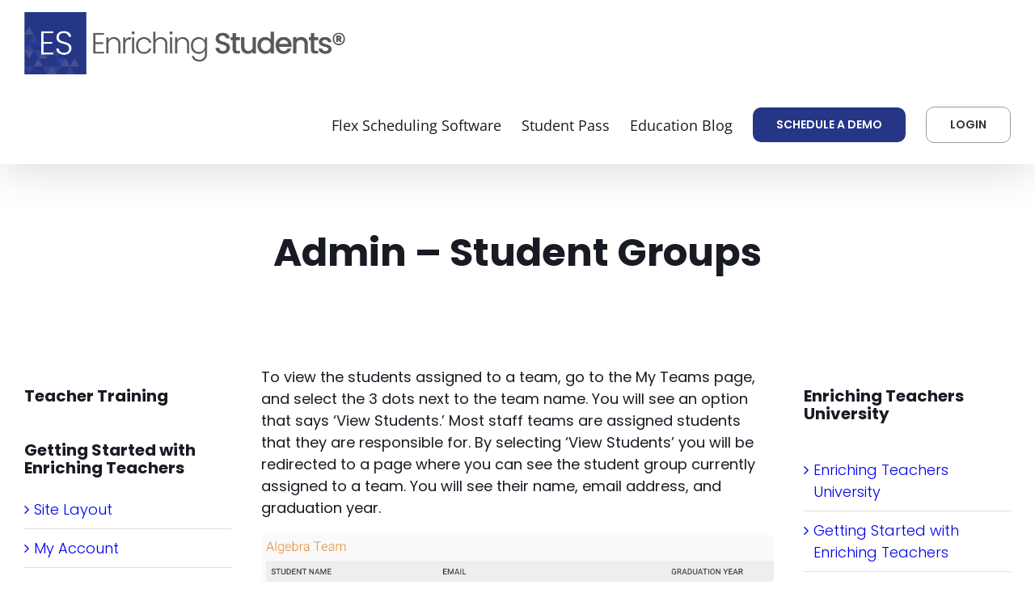

--- FILE ---
content_type: image/svg+xml
request_url: https://www.enrichingstudents.com/wp-content/uploads/2024/04/cl-certified-partner-logo_100px.svg
body_size: 2585
content:
<?xml version="1.0" encoding="UTF-8"?> <svg xmlns="http://www.w3.org/2000/svg" viewBox="0 0 100 100"><defs><style>.cls-1{isolation:isolate;}.cls-2{fill:#4e95cc;}.cls-3{mix-blend-mode:multiply;opacity:0.12;}.cls-4{fill:#0a4d7f;}.cls-5{fill:#ffcd8a;}.cls-6{fill:#ffc776;}.cls-7{fill:#fcc070;}.cls-8{mix-blend-mode:overlay;opacity:0.15;}.cls-9{fill:#fff;}.cls-10{fill:#003759;}</style></defs><g class="cls-1"><g id="Layer_2" data-name="Layer 2"><g id="Layer_1-2" data-name="Layer 1"><circle class="cls-2" cx="50" cy="50" r="50"></circle><path class="cls-3" d="M50.08,0H50a50,50,0,0,0,0,100h.08Z"></path><circle class="cls-4" cx="50" cy="50" r="46.74"></circle><polygon class="cls-5" points="50.11 12.44 48.17 13.47 48.53 11.3 46.95 9.78 49.12 9.45 50.08 7.47 51.07 9.44 53.24 9.74 51.68 11.29 52.06 13.45 50.11 12.44"></polygon><polygon class="cls-6" points="58.77 13.22 57.26 14.02 57.55 12.33 56.33 11.13 58.02 10.89 58.78 9.36 59.53 10.89 61.23 11.13 60 12.33 60.29 14.02 58.77 13.22"></polygon><polygon class="cls-7" points="66.03 15.44 64.97 15.99 65.17 14.81 64.31 13.97 65.49 13.8 66.03 12.73 66.56 13.8 67.74 13.97 66.88 14.81 67.09 15.99 66.03 15.44"></polygon><polygon class="cls-6" points="41.41 13.22 42.93 14.02 42.64 12.33 43.87 11.13 42.17 10.89 41.41 9.36 40.66 10.89 38.97 11.13 40.19 12.33 39.9 14.02 41.41 13.22"></polygon><polygon class="cls-7" points="34.16 15.44 35.23 15.99 35.02 14.81 35.88 13.97 34.7 13.8 34.16 12.73 33.63 13.8 32.45 13.97 33.31 14.81 33.1 15.99 34.16 15.44"></polygon><polygon class="cls-5" points="50.11 91.23 48.17 92.27 48.53 90.1 46.95 88.57 49.12 88.25 50.08 86.27 51.07 88.24 53.24 88.54 51.68 90.08 52.06 92.25 50.11 91.23"></polygon><polygon class="cls-6" points="58.77 89.59 57.26 90.39 57.55 88.7 56.33 87.5 58.02 87.26 58.78 85.73 59.53 87.26 61.23 87.5 60 88.7 60.29 90.39 58.77 89.59"></polygon><polygon class="cls-7" points="66.03 86.45 64.97 87.01 65.17 85.83 64.31 85 65.49 84.82 66.03 83.75 66.56 84.82 67.74 84.99 66.88 85.83 67.09 87.01 66.03 86.45"></polygon><polygon class="cls-6" points="41.41 89.59 42.93 90.39 42.64 88.7 43.87 87.5 42.17 87.26 41.41 85.73 40.66 87.26 38.97 87.5 40.19 88.7 39.9 90.39 41.41 89.59"></polygon><polygon class="cls-7" points="34.16 86.45 35.23 87.01 35.02 85.83 35.88 85 34.7 84.82 34.16 83.75 33.63 84.82 32.45 84.99 33.31 85.83 33.1 87.01 34.16 86.45"></polygon><path class="cls-8" d="M50.08,3.26H50a46.74,46.74,0,0,0,0,93.48h.08Z"></path><path class="cls-9" d="M8.09,50A41.78,41.78,0,0,0,10,62.57H90A41.78,41.78,0,0,0,91,41.3H9A41.48,41.48,0,0,0,8.09,50Z"></path><path class="cls-10" d="M18.54,50.34v-.76c0-1-.37-1.54-.89-1.54-.87,0-1.08.46-1.08,1.24v5.87c0,.66.27,1.06,1,1.06.95,0,1-1,1-1.71V53.42h2.79v1.46c0,2-1.17,3.46-4,3.46-2.56,0-3.56-1.36-3.56-3.78V49.69c0-2.58,1.19-3.78,3.73-3.78,2.38,0,3.8,1,3.8,3.43v1Z"></path><path class="cls-10" d="M23.49,58.06V46.19h6.37v2.37H26.27v2.19h3.48v2.37H26.27v2.56h3.78v2.38Z"></path><path class="cls-10" d="M34.91,58.06H32.13V46.19h4.06c2.28,0,3.42.92,3.42,3.28a2.55,2.55,0,0,1-1.47,2.7v0a1.64,1.64,0,0,1,1.37,1.54c.08.95.1,3,.26,3.75a1,1,0,0,0,.27.41v.16H37a2.59,2.59,0,0,1-.16-.68c-.05-1.05,0-2-.06-2.76s-.3-1.2-1-1.25h-.92Zm0-6.82h1c.81,0,1-.75,1-1.47,0-1.41-.59-1.48-2-1.44Z"></path><path class="cls-10" d="M41.11,46.19h7.22v2.37H46.08v9.5H43.29v-9.5H41.11Z"></path><path class="cls-10" d="M50.27,58.06V46.19h2.78V58.06Z"></path><path class="cls-10" d="M55.43,58.06V46.19H62v2.37H58.21v2.11h3.47V53H58.21v5Z"></path><path class="cls-10" d="M64.16,58.06V46.19h2.78V58.06Z"></path><path class="cls-10" d="M69.27,58.06V46.19h6.38v2.37h-3.6v2.19h3.49v2.37H72.05v2.56h3.79v2.38Z"></path><path class="cls-10" d="M78,58.06V46.19h3a6.5,6.5,0,0,1,3.14.55,3.09,3.09,0,0,1,1.25,2.93v5.27a2.81,2.81,0,0,1-1.19,2.56,4.42,4.42,0,0,1-2.47.56Zm2.78-2.14c1.87.13,1.89-.63,1.84-2.21V49.83c0-1.39-.47-1.47-1.84-1.5Z"></path><path class="cls-9" d="M27.94,69.45a2.16,2.16,0,0,1,.94.79,2.11,2.11,0,0,1,.33,1.2,2.15,2.15,0,0,1-.33,1.19,2.08,2.08,0,0,1-.94.78,3.48,3.48,0,0,1-1.43.27H25.25V75.4H23.82V69.18h2.69A3.48,3.48,0,0,1,27.94,69.45Zm-.53,2.78a1,1,0,0,0,.34-.79,1,1,0,0,0-.34-.81,1.47,1.47,0,0,0-1-.28H25.25v2.16h1.18A1.47,1.47,0,0,0,27.41,72.23Z"></path><path class="cls-9" d="M35.35,74.07H32.46l-.55,1.33H30.43l2.78-6.22h1.42l2.78,6.22H35.9ZM34.89,73l-1-2.38-1,2.38Z"></path><path class="cls-9" d="M43.35,75.4l-1.2-1.73H40.83V75.4H39.39V69.18h2.69a3.56,3.56,0,0,1,1.44.27,2.22,2.22,0,0,1,.94.79,2.19,2.19,0,0,1,.32,1.2,2.1,2.1,0,0,1-.33,1.19,2.15,2.15,0,0,1-1,.77l1.4,2ZM43,70.63a1.5,1.5,0,0,0-1-.28H40.83v2.17H42a1.5,1.5,0,0,0,1-.29,1,1,0,0,0,.34-.79A1,1,0,0,0,43,70.63Z"></path><path class="cls-9" d="M48.45,70.35h-2V69.18h5.42v1.17h-2V75.4H48.45Z"></path><path class="cls-9" d="M59.69,69.18V75.4H58.51l-3.1-3.78V75.4H54V69.18h1.19L58.27,73V69.18Z"></path><path class="cls-9" d="M67.32,74.24V75.4H62.5V69.18h4.7v1.15H63.93v1.35h2.89V72.8H63.93v1.44Z"></path><path class="cls-9" d="M73.76,75.4l-1.2-1.73H71.23V75.4H69.79V69.18h2.7a3.48,3.48,0,0,1,1.43.27,2.16,2.16,0,0,1,.94.79,2.11,2.11,0,0,1,.33,1.2,2,2,0,0,1-.34,1.19,2.12,2.12,0,0,1-.94.77l1.39,2Zm-.37-4.77a1.47,1.47,0,0,0-1-.28H71.23v2.17h1.18a1.47,1.47,0,0,0,1-.29,1,1,0,0,0,.34-.79A1,1,0,0,0,73.39,70.63Z"></path><g id="CL_Logo" data-name="CL Logo"><path class="cls-9" d="M38.71,28.81c0-1.3-.26-1.86-1.08-1.86s-1.12.91-1.12,3.44c0,2.7.37,3.19,1.15,3.19s1.13-.34,1.13-2.26h1.8c0,1.92-.48,3.59-2.84,3.59-2.71,0-3-1.93-3-4.65s.33-4.64,3-4.64,2.76,1.89,2.76,3.19Z"></path><path class="cls-9" d="M41.38,25.8H43.1v8.93H41.38Z"></path><path class="cls-9" d="M44.06,30.06V29.9c0-1.55,1.06-2.08,2.36-2.08,2.06,0,2.44.85,2.44,2.07v3.54a2.65,2.65,0,0,0,.22,1.3H47.42a2.83,2.83,0,0,1-.21-.7h0a1.68,1.68,0,0,1-1.72.88c-1.2,0-1.63-1-1.63-1.93,0-1.26.52-1.78,1.71-2.1l1-.26c.51-.14.69-.34.69-.79S47,29,46.41,29a.77.77,0,0,0-.8.88v.18Zm3.15,1.31a2.17,2.17,0,0,1-.74.33c-.7.16-1,.49-1,1.09s.19.94.65.94a1,1,0,0,0,1.06-1V31.37Z"></path><path class="cls-9" d="M51.1,32.53v.23a.87.87,0,0,0,.9,1c.53,0,.88-.26.88-.8a.79.79,0,0,0-.62-.76L51,31.73a1.87,1.87,0,0,1-1.44-1.88c0-1.11.7-2,2.48-2,1.56,0,2.3.7,2.3,1.92V30H52.83c0-.67-.2-1-.76-1a.74.74,0,0,0-.82.72c0,.33.18.61.75.79l1,.35a1.81,1.81,0,0,1,1.49,1.93c0,1.42-1.05,2.12-2.5,2.12-1.94,0-2.48-.85-2.48-2.14v-.24Z"></path><path class="cls-9" d="M56.66,32.53v.23a.87.87,0,0,0,.9,1c.53,0,.88-.26.88-.8a.78.78,0,0,0-.63-.76l-1.21-.44a1.87,1.87,0,0,1-1.44-1.88c0-1.11.7-2,2.48-2,1.56,0,2.3.7,2.3,1.92V30H58.39c0-.67-.2-1-.76-1a.74.74,0,0,0-.82.72c0,.33.18.61.75.79l1,.35a1.81,1.81,0,0,1,1.49,1.93c0,1.42-1.05,2.12-2.5,2.12-1.94,0-2.48-.85-2.48-2.14v-.24Z"></path><path class="cls-9" d="M61,34.73V25.8h1.8v7.46H66v1.47Z"></path><path class="cls-9" d="M66.82,25.7h1.72v1.47H66.82Zm0,2.3h1.72v6.73H66.82Z"></path><path class="cls-9" d="M69.51,28h1.65v.79h0a1.85,1.85,0,0,1,1.72-1c1.08,0,1.72.59,1.72,1.92v5H72.89V30.09c0-.68-.23-.94-.74-.94s-.91.36-.91,1.11v4.47H69.51V28Z"></path><path class="cls-9" d="M77.31,25.8v4.71h0L79.07,28H81L79,30.65l2.23,4.08h-1.9L77.92,32l-.61.8v2H75.58V25.8Z"></path><path class="cls-9" d="M23.05,30.59h0c-.58.66,0,1,0,1l.06,0A2.64,2.64,0,0,1,23.05,30.59Z"></path><path class="cls-9" d="M26.81,31.44a4.86,4.86,0,0,0-1,1.33h-.27a6,6,0,0,0,.35-1l-.11,0a4.86,4.86,0,0,1-1.58.29,2.33,2.33,0,0,0,1.45.91A3.51,3.51,0,0,0,28.53,32,3,3,0,0,0,26.81,31.44Z"></path><path class="cls-9" d="M31.08,28.61A3.15,3.15,0,0,0,30,25a3.31,3.31,0,0,0-5,1.4,2.32,2.32,0,0,0-2.84-.29,2.15,2.15,0,0,0-1,2.56,3.44,3.44,0,0,0-2.41,3.44c.1,2,2,2.62,2.8,2.78a2.73,2.73,0,0,0,.5,0h8.32a2.63,2.63,0,0,0,.49,0A3,3,0,0,0,33.54,32,3.58,3.58,0,0,0,31.08,28.61Zm-5.47,4.84a2.54,2.54,0,0,1-2.28-1.28,1.13,1.13,0,0,1-.09-.2.9.9,0,0,1-.68-1,2,2,0,0,1,.62-1h0a4.33,4.33,0,0,1,1-1.67,5.47,5.47,0,0,1,1.26-1l1.15.18A4.06,4.06,0,0,0,23.9,30.8a2.23,2.23,0,0,0,.1.85l.33,0A6.92,6.92,0,0,0,26,31.14c0-.43-.21-.54-.21-.54a2.21,2.21,0,0,0-1.21-.43l.09-.13a2.8,2.8,0,0,0,1,0,2.89,2.89,0,0,0,1.73-1.35h.3a2.11,2.11,0,0,0-.54,1.76,4.48,4.48,0,0,0,.87-.82c1.06-1.48-.41-1.25-.41-1.25l.44-.53c2.25.49.18,2.52.18,2.52a4.53,4.53,0,0,1-.76.64,4,4,0,0,0,1.17.8,3,3,0,0,0,.3-.36l.3.05A4.66,4.66,0,0,1,25.61,33.45Zm.8-4.22a.48.48,0,0,1-.46.46.48.48,0,0,1,0-1A.48.48,0,0,1,26.41,29.23Z"></path></g></g></g></g></svg> 